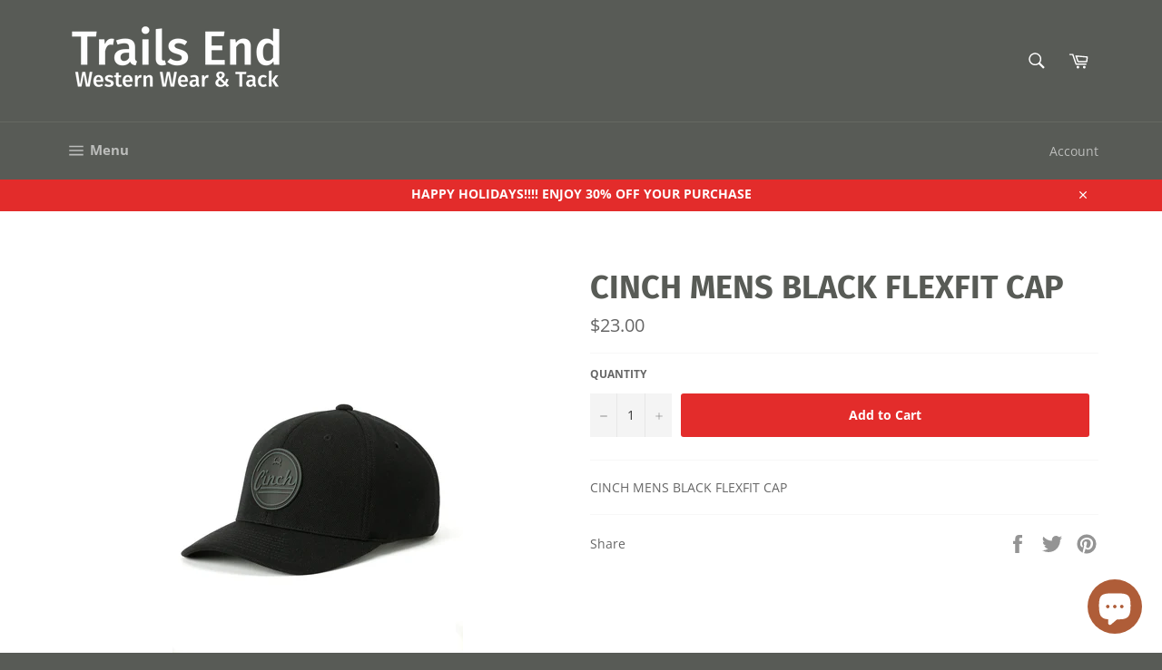

--- FILE ---
content_type: text/css
request_url: https://trailsendwesternwear.com/cdn/shop/t/3/assets/custom-css-shopify.css?v=34103283485172554791633955580
body_size: -741
content:
h1.hero__title {
    background-color: transparent;
}

--- FILE ---
content_type: text/javascript
request_url: https://cdn.shopify.com/extensions/0199a3ad-e3b1-7ec5-b899-91fb187bd5c5/shopify-extensions-16/assets/main.js
body_size: -494
content:
if(document.querySelector('script[src*="sp-micro.umd.js"]')){
  throw('Sales Pop Duplicate Script Found')
}

const script = document.createElement('script')
script.id = 'ck-sp-embed-script'
// Production script URL is set by default.
// Please set correct URL for development environment to test theme app extension after deploy.
script.setAttribute('src',`https://sp-micro-next.b-cdn.net/sp-micro.umd.js`);
script.async = true
document.head.appendChild(script)


--- FILE ---
content_type: text/plain; charset=utf-8
request_url: https://sp-micro-proxy.b-cdn.net/micro?unique_id=trails-end-western-wear-tack.myshopify.com
body_size: 3762
content:
{"site":{"free_plan_limit_reached":false,"billing_status":null,"billing_active":true,"pricing_plan_required":false,"settings":{"proof_mobile_position":"Bottom","proof_desktop_position":"Bottom Left","proof_pop_size":"default","proof_start_delay_time":1,"proof_time_between":3,"proof_display_time":6,"proof_visible":false,"proof_cycle":true,"proof_mobile_enabled":true,"proof_desktop_enabled":true,"proof_tablet_enabled":null,"proof_locale":"en","proof_show_powered_by":false},"site_integrations":[{"id":"226555","enabled":true,"integration":{"name":"Shopify Add To Cart","handle":"shopify_storefront_add_to_cart","pro":false},"settings":{"proof_onclick_new_tab":null,"proof_exclude_pages":null,"proof_include_pages":[],"proof_display_pages_mode":"excluded","proof_minimum_activity_sessions":null,"proof_height":110,"proof_bottom":10,"proof_top":10,"proof_right":10,"proof_left":10,"proof_background_color":"#EB5544","proof_background_image_url":null,"proof_font_color":"#000000","proof_border_radius":40,"proof_padding_top":0,"proof_padding_bottom":0,"proof_padding_left":8,"proof_padding_right":16,"proof_icon_color":null,"proof_icon_background_color":null,"proof_hours_before_obscure":48,"proof_minimum_review_rating":5,"proof_highlights_color":"#fdcb6e","proof_display_review":true,"proof_show_review_on_hover":true,"proof_summary_time_range":1440,"proof_summary_minimum_count":10,"proof_show_media":false,"proof_show_message":false,"proof_media_url":null,"proof_media_position":null,"proof_nudge_click_url":null,"proof_icon_url":null,"proof_icon_mode":null,"proof_icon_enabled":false},"template":{"id":"36","body":{"top":"{{first_name}} in {{city}}, {{province}} {{country}}","middle":"Added to Cart {{product_title}}"},"raw_body":"<top>{{first_name}} in {{city}}, {{province}} {{country}}</top><middle>Added to Cart {{product_title}}</middle>","locale":"en"}},{"id":"226556","enabled":true,"integration":{"name":"Shopify Purchase","handle":"shopify_api_purchase","pro":false},"settings":{"proof_onclick_new_tab":null,"proof_exclude_pages":null,"proof_include_pages":[],"proof_display_pages_mode":"excluded","proof_minimum_activity_sessions":null,"proof_height":110,"proof_bottom":10,"proof_top":10,"proof_right":10,"proof_left":10,"proof_background_color":"#EB5544","proof_background_image_url":null,"proof_font_color":"#000000","proof_border_radius":40,"proof_padding_top":0,"proof_padding_bottom":0,"proof_padding_left":8,"proof_padding_right":16,"proof_icon_color":null,"proof_icon_background_color":null,"proof_hours_before_obscure":48,"proof_minimum_review_rating":5,"proof_highlights_color":"#fdcb6e","proof_display_review":true,"proof_show_review_on_hover":true,"proof_summary_time_range":1440,"proof_summary_minimum_count":10,"proof_show_media":false,"proof_show_message":false,"proof_media_url":null,"proof_media_position":null,"proof_nudge_click_url":null,"proof_icon_url":null,"proof_icon_mode":null,"proof_icon_enabled":false},"template":{"id":"4","body":{"top":"{{first_name}} in {{city}}, {{province}} {{country}}","middle":"Purchased {{product_title}}"},"raw_body":"<top>{{first_name}} in {{city}}, {{province}} {{country}}</top><middle>Purchased {{product_title}}</middle>","locale":"en"}}],"events":[{"id":"242855924","created_at":"2025-12-25T21:12:02.844Z","variables":{"first_name":"Someone","city":"Alexander","province":"Arkansas","province_code":"AR","country":"United States","country_code":"US","product_title":"LADIES ARIAT SQUARE TOE BOOT"},"click_url":"https://trailsendwesternwear.com/products/ladies-ariat-square-toe-boot","image_url":"https://cdn.shopify.com/s/files/1/0070/2637/6822/files/306f54cd0c819d0d0cf5da72c8ed683f.jpg?v=1693250721","product":{"id":"56534408","product_id":"7608584241334","title":"LADIES ARIAT SQUARE TOE BOOT","created_at":"2023-06-08T19:55:58.000Z","updated_at":"2024-11-04T02:14:05.000Z","published_at":"2023-06-08T19:55:58.000Z"},"site_integration":{"id":"226555","enabled":true,"integration":{"name":"Shopify Add To Cart","handle":"shopify_storefront_add_to_cart","pro":false},"template":{"id":"36","body":{"top":"{{first_name}} in {{city}}, {{province}} {{country}}","middle":"Added to Cart {{product_title}}"},"raw_body":"<top>{{first_name}} in {{city}}, {{province}} {{country}}</top><middle>Added to Cart {{product_title}}</middle>","locale":"en"}}},{"id":"242768839","created_at":null,"variables":{"first_name":"Someone","city":"CASPER","province":"Wyoming","province_code":"WY","country":"United States","country_code":"US","product_title":"MONTANA SILVERSMITH EARRING"},"click_url":"https://trailsendwesternwear.com/products/montana-silversmith-earring-1","image_url":"https://cdn.shopify.com/s/files/1/0070/2637/6822/products/709c3fedc2e61eb6d5e5854b63643e4f.jpg?v=1650728950","product":{"id":"51312249","product_id":"7318069117110","title":"MONTANA SILVERSMITH EARRING","created_at":"2022-04-23T15:49:08.000Z","updated_at":"2025-12-23T20:45:18.843Z","published_at":"2022-04-23T15:49:08.000Z"},"site_integration":{"id":"226556","enabled":true,"integration":{"name":"Shopify Purchase","handle":"shopify_api_purchase","pro":false},"template":{"id":"4","body":{"top":"{{first_name}} in {{city}}, {{province}} {{country}}","middle":"Purchased {{product_title}}"},"raw_body":"<top>{{first_name}} in {{city}}, {{province}} {{country}}</top><middle>Purchased {{product_title}}</middle>","locale":"en"}}},{"id":"242768817","created_at":null,"variables":{"first_name":"Someone","city":"Casper","province":"Wyoming","province_code":"WY","country":"United States","country_code":"US","product_title":"MONTANA SILVERSMITH EARRING"},"click_url":"https://trailsendwesternwear.com/products/montana-silversmith-earring-1","image_url":"https://cdn.shopify.com/s/files/1/0070/2637/6822/products/709c3fedc2e61eb6d5e5854b63643e4f.jpg?v=1650728950","product":{"id":"51312249","product_id":"7318069117110","title":"MONTANA SILVERSMITH EARRING","created_at":"2022-04-23T15:49:08.000Z","updated_at":"2025-12-23T20:45:18.843Z","published_at":"2022-04-23T15:49:08.000Z"},"site_integration":{"id":"226555","enabled":true,"integration":{"name":"Shopify Add To Cart","handle":"shopify_storefront_add_to_cart","pro":false},"template":{"id":"36","body":{"top":"{{first_name}} in {{city}}, {{province}} {{country}}","middle":"Added to Cart {{product_title}}"},"raw_body":"<top>{{first_name}} in {{city}}, {{province}} {{country}}</top><middle>Added to Cart {{product_title}}</middle>","locale":"en"}}},{"id":"242756087","created_at":null,"variables":{"first_name":"Someone","city":"Orlando","province":"Florida","province_code":"FL","country":"United States","country_code":"US","product_title":"Twisted X 12\" Rancher  Mens Boots"},"click_url":"https://trailsendwesternwear.com/products/twisted-x-12-rancher-mens-boots","image_url":"https://cdn.shopify.com/s/files/1/0070/2637/6822/products/MRA0001_1.jpg?v=1649268090","product":{"id":"39455184","product_id":"6244609294518","title":"Twisted X 12\" Rancher  Mens Boots","created_at":"2021-02-04T18:26:19.000Z","updated_at":"2025-11-05T19:44:43.509Z","published_at":"2021-02-04T18:26:21.000Z"},"site_integration":{"id":"226555","enabled":true,"integration":{"name":"Shopify Add To Cart","handle":"shopify_storefront_add_to_cart","pro":false},"template":{"id":"36","body":{"top":"{{first_name}} in {{city}}, {{province}} {{country}}","middle":"Added to Cart {{product_title}}"},"raw_body":"<top>{{first_name}} in {{city}}, {{province}} {{country}}</top><middle>Added to Cart {{product_title}}</middle>","locale":"en"}}},{"id":"242726511","created_at":null,"variables":{"first_name":"Someone","city":"Lakewood","province":"Washington","province_code":"WA","country":"United States","country_code":"US","product_title":"DELUXE DEER HUNTER TOY SET"},"click_url":"https://trailsendwesternwear.com/products/deluxe-deer-hunter-toy-set","image_url":"https://cdn.shopify.com/s/files/1/0070/2637/6822/files/92c3e33f9017953869b418dc4301e5de.jpg?v=1700685879","product":{"id":"58476434","product_id":"7720721678518","title":"DELUXE DEER HUNTER TOY SET","created_at":"2023-11-22T20:44:37.000Z","updated_at":"2025-12-14T19:16:02.444Z","published_at":"2023-11-22T20:44:37.000Z"},"site_integration":{"id":"226555","enabled":true,"integration":{"name":"Shopify Add To Cart","handle":"shopify_storefront_add_to_cart","pro":false},"template":{"id":"36","body":{"top":"{{first_name}} in {{city}}, {{province}} {{country}}","middle":"Added to Cart {{product_title}}"},"raw_body":"<top>{{first_name}} in {{city}}, {{province}} {{country}}</top><middle>Added to Cart {{product_title}}</middle>","locale":"en"}}},{"id":"242707663","created_at":null,"variables":{"first_name":"Someone","city":"Acworth","province":"Georgia","province_code":"GA","country":"United States","country_code":"US","product_title":"Original Collapsible Roping Dummy with Plastic Steer Head"},"click_url":"https://trailsendwesternwear.com/products/original-collapsible-roping-dummy-with-plastic-steer-head","image_url":"https://cdn.shopify.com/s/files/1/0070/2637/6822/files/8c9f26c8d0d0357e42721e3e053fb533.jpg?v=1684692475","product":{"id":"56347611","product_id":"7599527035062","title":"Original Collapsible Roping Dummy with Plastic Steer Head","created_at":"2023-05-21T18:07:54.000Z","updated_at":"2025-08-01T11:06:19.340Z","published_at":"2023-05-21T18:07:54.000Z"},"site_integration":{"id":"226555","enabled":true,"integration":{"name":"Shopify Add To Cart","handle":"shopify_storefront_add_to_cart","pro":false},"template":{"id":"36","body":{"top":"{{first_name}} in {{city}}, {{province}} {{country}}","middle":"Added to Cart {{product_title}}"},"raw_body":"<top>{{first_name}} in {{city}}, {{province}} {{country}}</top><middle>Added to Cart {{product_title}}</middle>","locale":"en"}}},{"id":"242651779","created_at":null,"variables":{"first_name":"Someone","city":"Atwood","province":"Kansas","province_code":"KS","country":"United States","country_code":"US","product_title":"30 oz Insulated Black Tumbler with Removable Argentina Cow Leather Southwest Sleeve"},"click_url":"https://trailsendwesternwear.com/products/30-oz-insulated-black-tumbler-with-removable-argentina-cow-leather-southwest-sleeve","image_url":"https://cdn.shopify.com/s/files/1/0070/2637/6822/files/91420cc2d86136eb93bff6f0cbc9a90f.jpg?v=1684697151","product":{"id":"56347972","product_id":"7599533818038","title":"30 oz Insulated Black Tumbler with Removable Argentina Cow Leather Southwest Sleeve","created_at":"2023-05-21T19:25:49.000Z","updated_at":"2023-11-29T22:33:41.000Z","published_at":"2023-05-21T19:25:49.000Z"},"site_integration":{"id":"226555","enabled":true,"integration":{"name":"Shopify Add To Cart","handle":"shopify_storefront_add_to_cart","pro":false},"template":{"id":"36","body":{"top":"{{first_name}} in {{city}}, {{province}} {{country}}","middle":"Added to Cart {{product_title}}"},"raw_body":"<top>{{first_name}} in {{city}}, {{province}} {{country}}</top><middle>Added to Cart {{product_title}}</middle>","locale":"en"}}},{"id":"242651040","created_at":null,"variables":{"first_name":"Someone","city":"Benbrook","province":"Texas","province_code":"TX","country":"United States","country_code":"US","product_title":"CINCH MENS LONG SLEEVE T SHIRT GREEN"},"click_url":"https://trailsendwesternwear.com/products/cinch-mens-long-sleeve-t-shirt-green","image_url":"https://cdn.shopify.com/s/files/1/0070/2637/6822/products/ff086397608e846047b8afa59669d9c1.jpg?v=1670001760","product":{"id":"54276901","product_id":"7522136588470","title":"CINCH MENS LONG SLEEVE T SHIRT GREEN","created_at":"2022-12-02T17:22:35.000Z","updated_at":"2025-12-21T18:31:52.878Z","published_at":"2022-12-02T18:00:01.000Z"},"site_integration":{"id":"226556","enabled":true,"integration":{"name":"Shopify Purchase","handle":"shopify_api_purchase","pro":false},"template":{"id":"4","body":{"top":"{{first_name}} in {{city}}, {{province}} {{country}}","middle":"Purchased {{product_title}}"},"raw_body":"<top>{{first_name}} in {{city}}, {{province}} {{country}}</top><middle>Purchased {{product_title}}</middle>","locale":"en"}}},{"id":"242651019","created_at":null,"variables":{"first_name":"Someone","city":"Fort Worth","province":"Texas","province_code":"TX","country":"United States","country_code":"US","product_title":"CINCH MENS LONG SLEEVE T SHIRT GREEN"},"click_url":"https://trailsendwesternwear.com/products/cinch-mens-long-sleeve-t-shirt-green","image_url":"https://cdn.shopify.com/s/files/1/0070/2637/6822/products/ff086397608e846047b8afa59669d9c1.jpg?v=1670001760","product":{"id":"54276901","product_id":"7522136588470","title":"CINCH MENS LONG SLEEVE T SHIRT GREEN","created_at":"2022-12-02T17:22:35.000Z","updated_at":"2025-12-21T18:31:52.878Z","published_at":"2022-12-02T18:00:01.000Z"},"site_integration":{"id":"226555","enabled":true,"integration":{"name":"Shopify Add To Cart","handle":"shopify_storefront_add_to_cart","pro":false},"template":{"id":"36","body":{"top":"{{first_name}} in {{city}}, {{province}} {{country}}","middle":"Added to Cart {{product_title}}"},"raw_body":"<top>{{first_name}} in {{city}}, {{province}} {{country}}</top><middle>Added to Cart {{product_title}}</middle>","locale":"en"}}},{"id":"242635609","created_at":null,"variables":{"first_name":"Someone","city":"Pratt","province":"Kansas","province_code":"KS","country":"United States","country_code":"US","product_title":"AROMATIQUE Bourbon & Bergamot - Western Candle"},"click_url":"https://trailsendwesternwear.com/products/aromitique-bourbon-bergamot-western-candle","image_url":"https://cdn.shopify.com/s/files/1/0070/2637/6822/products/1b64aafdf96752f22e34b65114adc394.png?v=1646854815","product":{"id":"49452125","product_id":"7206153158838","title":"AROMATIQUE Bourbon & Bergamot - Western Candle","created_at":"2021-12-22T19:59:42.000Z","updated_at":"2023-12-23T20:36:45.000Z","published_at":"2021-12-22T19:59:42.000Z"},"site_integration":{"id":"226555","enabled":true,"integration":{"name":"Shopify Add To Cart","handle":"shopify_storefront_add_to_cart","pro":false},"template":{"id":"36","body":{"top":"{{first_name}} in {{city}}, {{province}} {{country}}","middle":"Added to Cart {{product_title}}"},"raw_body":"<top>{{first_name}} in {{city}}, {{province}} {{country}}</top><middle>Added to Cart {{product_title}}</middle>","locale":"en"}}},{"id":"242555090","created_at":null,"variables":{"first_name":"Someone","city":"Winder","province":"Georgia","province_code":"GA","country":"United States","country_code":"US","product_title":"Original Collapsible Roping Dummy with Plastic Steer Head"},"click_url":"https://trailsendwesternwear.com/products/original-collapsible-roping-dummy-with-plastic-steer-head","image_url":"https://cdn.shopify.com/s/files/1/0070/2637/6822/files/8c9f26c8d0d0357e42721e3e053fb533.jpg?v=1684692475","product":{"id":"56347611","product_id":"7599527035062","title":"Original Collapsible Roping Dummy with Plastic Steer Head","created_at":"2023-05-21T18:07:54.000Z","updated_at":"2025-08-01T11:06:19.340Z","published_at":"2023-05-21T18:07:54.000Z"},"site_integration":{"id":"226555","enabled":true,"integration":{"name":"Shopify Add To Cart","handle":"shopify_storefront_add_to_cart","pro":false},"template":{"id":"36","body":{"top":"{{first_name}} in {{city}}, {{province}} {{country}}","middle":"Added to Cart {{product_title}}"},"raw_body":"<top>{{first_name}} in {{city}}, {{province}} {{country}}</top><middle>Added to Cart {{product_title}}</middle>","locale":"en"}}},{"id":"242513199","created_at":null,"variables":{"first_name":"Someone","city":"Columbia","province":"Pennsylvania","province_code":"PA","country":"United States","country_code":"US","product_title":"Nocona Knife Sheath Cross Embroidered Brown Flat"},"click_url":"https://trailsendwesternwear.com/products/nocona-knife-sheath-cross-embroidered-brown-flat","image_url":"https://cdn.shopify.com/s/files/1/0070/2637/6822/files/5e49857416188252828cb71b2461562f.jpg?v=1732390650","product":{"id":"61853742","product_id":"8112227549366","title":"Nocona Knife Sheath Cross Embroidered Brown Flat","created_at":"2024-11-23T19:37:28.000Z","updated_at":"2025-12-19T07:59:43.369Z","published_at":"2024-11-23T19:37:28.000Z"},"site_integration":{"id":"226556","enabled":true,"integration":{"name":"Shopify Purchase","handle":"shopify_api_purchase","pro":false},"template":{"id":"4","body":{"top":"{{first_name}} in {{city}}, {{province}} {{country}}","middle":"Purchased {{product_title}}"},"raw_body":"<top>{{first_name}} in {{city}}, {{province}} {{country}}</top><middle>Purchased {{product_title}}</middle>","locale":"en"}}},{"id":"242513177","created_at":null,"variables":{"first_name":"Someone","city":"Lancaster","province":"Pennsylvania","province_code":"PA","country":"United States","country_code":"US","product_title":"Nocona Knife Sheath Cross Embroidered Brown Flat"},"click_url":"https://trailsendwesternwear.com/products/nocona-knife-sheath-cross-embroidered-brown-flat","image_url":"https://cdn.shopify.com/s/files/1/0070/2637/6822/files/5e49857416188252828cb71b2461562f.jpg?v=1732390650","product":{"id":"61853742","product_id":"8112227549366","title":"Nocona Knife Sheath Cross Embroidered Brown Flat","created_at":"2024-11-23T19:37:28.000Z","updated_at":"2025-12-19T07:59:43.369Z","published_at":"2024-11-23T19:37:28.000Z"},"site_integration":{"id":"226555","enabled":true,"integration":{"name":"Shopify Add To Cart","handle":"shopify_storefront_add_to_cart","pro":false},"template":{"id":"36","body":{"top":"{{first_name}} in {{city}}, {{province}} {{country}}","middle":"Added to Cart {{product_title}}"},"raw_body":"<top>{{first_name}} in {{city}}, {{province}} {{country}}</top><middle>Added to Cart {{product_title}}</middle>","locale":"en"}}},{"id":"242439815","created_at":null,"variables":{"first_name":"Someone","city":"Lawton","province":"Oklahoma","province_code":"OK","country":"United States","country_code":"US","product_title":"ARIAT MENS LONG SLEEVE"},"click_url":"https://trailsendwesternwear.com/products/ariat-mens-long-sleeve","image_url":"https://cdn.shopify.com/s/files/1/0070/2637/6822/files/aed0bce09c37a4a168d35e39579890da.png?v=1699042303","product":{"id":"58222706","product_id":"7706071171254","title":"ARIAT MENS LONG SLEEVE","created_at":"2023-11-03T20:11:40.000Z","updated_at":"2025-12-18T06:34:23.264Z","published_at":"2023-11-03T20:11:40.000Z"},"site_integration":{"id":"226556","enabled":true,"integration":{"name":"Shopify Purchase","handle":"shopify_api_purchase","pro":false},"template":{"id":"4","body":{"top":"{{first_name}} in {{city}}, {{province}} {{country}}","middle":"Purchased {{product_title}}"},"raw_body":"<top>{{first_name}} in {{city}}, {{province}} {{country}}</top><middle>Purchased {{product_title}}</middle>","locale":"en"}}},{"id":"242399557","created_at":null,"variables":{"first_name":"Someone","city":"Ragley","province":"Louisiana","province_code":"LA","country":"United States","country_code":"US","product_title":"Nocona Knife Sheath Filigree Feather Tan"},"click_url":"https://trailsendwesternwear.com/products/nocona-knife-sheath-filigree-feather-tan","image_url":"https://cdn.shopify.com/s/files/1/0070/2637/6822/files/02293b8c218267955430b4a3920a28d8.jpg?v=1732390017","product":{"id":"61853389","product_id":"8112226009270","title":"Nocona Knife Sheath Filigree Feather Tan","created_at":"2024-11-23T19:26:55.000Z","updated_at":"2025-12-17T16:26:32.429Z","published_at":"2024-11-23T19:26:55.000Z"},"site_integration":{"id":"226556","enabled":true,"integration":{"name":"Shopify Purchase","handle":"shopify_api_purchase","pro":false},"template":{"id":"4","body":{"top":"{{first_name}} in {{city}}, {{province}} {{country}}","middle":"Purchased {{product_title}}"},"raw_body":"<top>{{first_name}} in {{city}}, {{province}} {{country}}</top><middle>Purchased {{product_title}}</middle>","locale":"en"}}},{"id":"242399394","created_at":null,"variables":{"first_name":"Someone","city":"Richwood","province":"Louisiana","province_code":"LA","country":"United States","country_code":"US","product_title":"Nocona Knife Sheath Filigree Feather Tan"},"click_url":"https://trailsendwesternwear.com/products/nocona-knife-sheath-filigree-feather-tan","image_url":"https://cdn.shopify.com/s/files/1/0070/2637/6822/files/02293b8c218267955430b4a3920a28d8.jpg?v=1732390017","product":{"id":"61853389","product_id":"8112226009270","title":"Nocona Knife Sheath Filigree Feather Tan","created_at":"2024-11-23T19:26:55.000Z","updated_at":"2025-12-17T16:26:32.429Z","published_at":"2024-11-23T19:26:55.000Z"},"site_integration":{"id":"226555","enabled":true,"integration":{"name":"Shopify Add To Cart","handle":"shopify_storefront_add_to_cart","pro":false},"template":{"id":"36","body":{"top":"{{first_name}} in {{city}}, {{province}} {{country}}","middle":"Added to Cart {{product_title}}"},"raw_body":"<top>{{first_name}} in {{city}}, {{province}} {{country}}</top><middle>Added to Cart {{product_title}}</middle>","locale":"en"}}},{"id":"242366182","created_at":null,"variables":{"first_name":"Someone","city":"Houston","province":"Texas","province_code":"TX","country":"United States","country_code":"US","product_title":"Montana Silversmith Cross Necklace"},"click_url":"https://trailsendwesternwear.com/products/montana-silversmith-cross-necklace","image_url":"https://cdn.shopify.com/s/files/1/0070/2637/6822/products/a32af15067ba42f3bf054536c275712d.jpg?v=1650734868","product":{"id":"51312373","product_id":"7318082093238","title":"Montana Silversmith Cross Necklace","created_at":"2022-04-23T16:39:26.000Z","updated_at":"2023-09-07T22:02:20.000Z","published_at":"2022-04-23T16:39:26.000Z"},"site_integration":{"id":"226555","enabled":true,"integration":{"name":"Shopify Add To Cart","handle":"shopify_storefront_add_to_cart","pro":false},"template":{"id":"36","body":{"top":"{{first_name}} in {{city}}, {{province}} {{country}}","middle":"Added to Cart {{product_title}}"},"raw_body":"<top>{{first_name}} in {{city}}, {{province}} {{country}}</top><middle>Added to Cart {{product_title}}</middle>","locale":"en"}}},{"id":"242364398","created_at":null,"variables":{"first_name":"Someone","city":"Salt Lake City","province":"Utah","province_code":"UT","country":"United States","country_code":"US","product_title":"DENIM SHERPA ARIAT MENS JACKET"},"click_url":"https://trailsendwesternwear.com/products/denim-sherpa-ariat-mens-jacket","image_url":"https://cdn.shopify.com/s/files/1/0070/2637/6822/files/77f997d17b623931fe1cd94e4cc7177f.png?v=1701377738","product":{"id":"58566439","product_id":"7725737541814","title":"DENIM SHERPA ARIAT MENS JACKET","created_at":"2023-11-30T20:55:34.000Z","updated_at":"2025-12-17T03:13:48.062Z","published_at":"2023-11-30T20:55:34.000Z"},"site_integration":{"id":"226556","enabled":true,"integration":{"name":"Shopify Purchase","handle":"shopify_api_purchase","pro":false},"template":{"id":"4","body":{"top":"{{first_name}} in {{city}}, {{province}} {{country}}","middle":"Purchased {{product_title}}"},"raw_body":"<top>{{first_name}} in {{city}}, {{province}} {{country}}</top><middle>Purchased {{product_title}}</middle>","locale":"en"}}},{"id":"242364368","created_at":null,"variables":{"first_name":"Someone","city":"Salt Lake City","province":"Utah","province_code":"UT","country":"United States","country_code":"US","product_title":"DENIM SHERPA ARIAT MENS JACKET"},"click_url":"https://trailsendwesternwear.com/products/denim-sherpa-ariat-mens-jacket","image_url":"https://cdn.shopify.com/s/files/1/0070/2637/6822/files/77f997d17b623931fe1cd94e4cc7177f.png?v=1701377738","product":{"id":"58566439","product_id":"7725737541814","title":"DENIM SHERPA ARIAT MENS JACKET","created_at":"2023-11-30T20:55:34.000Z","updated_at":"2025-12-17T03:13:48.062Z","published_at":"2023-11-30T20:55:34.000Z"},"site_integration":{"id":"226555","enabled":true,"integration":{"name":"Shopify Add To Cart","handle":"shopify_storefront_add_to_cart","pro":false},"template":{"id":"36","body":{"top":"{{first_name}} in {{city}}, {{province}} {{country}}","middle":"Added to Cart {{product_title}}"},"raw_body":"<top>{{first_name}} in {{city}}, {{province}} {{country}}</top><middle>Added to Cart {{product_title}}</middle>","locale":"en"}}},{"id":"242354098","created_at":null,"variables":{"first_name":"Someone","city":"Westminster","province":"Colorado","province_code":"CO","country":"United States","country_code":"US","product_title":"PANHANDLE ROUGH STOCK BLUE LONG SLEEVE BUTTON MENS SHIRT"},"click_url":"https://trailsendwesternwear.com/products/panhandle-rough-stock-blue-long-sleeve-button-mens-shirt","image_url":"https://cdn.shopify.com/s/files/1/0070/2637/6822/files/a8256fa3b816b9ad783a33136ace9bfa.jpg?v=1689370372","product":{"id":"57009669","product_id":"7629962248374","title":"PANHANDLE ROUGH STOCK BLUE LONG SLEEVE BUTTON MENS SHIRT","created_at":"2023-07-14T21:32:49.000Z","updated_at":"2025-12-17T00:00:38.537Z","published_at":"2023-07-14T21:32:49.000Z"},"site_integration":{"id":"226556","enabled":true,"integration":{"name":"Shopify Purchase","handle":"shopify_api_purchase","pro":false},"template":{"id":"4","body":{"top":"{{first_name}} in {{city}}, {{province}} {{country}}","middle":"Purchased {{product_title}}"},"raw_body":"<top>{{first_name}} in {{city}}, {{province}} {{country}}</top><middle>Purchased {{product_title}}</middle>","locale":"en"}}},{"id":"242354006","created_at":null,"variables":{"first_name":"Someone","city":"Denver","province":"Colorado","province_code":"CO","country":"United States","country_code":"US","product_title":"PANHANDLE ROUGH STOCK BLUE LONG SLEEVE BUTTON MENS SHIRT"},"click_url":"https://trailsendwesternwear.com/products/panhandle-rough-stock-blue-long-sleeve-button-mens-shirt","image_url":"https://cdn.shopify.com/s/files/1/0070/2637/6822/files/a8256fa3b816b9ad783a33136ace9bfa.jpg?v=1689370372","product":{"id":"57009669","product_id":"7629962248374","title":"PANHANDLE ROUGH STOCK BLUE LONG SLEEVE BUTTON MENS SHIRT","created_at":"2023-07-14T21:32:49.000Z","updated_at":"2025-12-17T00:00:38.537Z","published_at":"2023-07-14T21:32:49.000Z"},"site_integration":{"id":"226555","enabled":true,"integration":{"name":"Shopify Add To Cart","handle":"shopify_storefront_add_to_cart","pro":false},"template":{"id":"36","body":{"top":"{{first_name}} in {{city}}, {{province}} {{country}}","middle":"Added to Cart {{product_title}}"},"raw_body":"<top>{{first_name}} in {{city}}, {{province}} {{country}}</top><middle>Added to Cart {{product_title}}</middle>","locale":"en"}}},{"id":"242345968","created_at":null,"variables":{"first_name":"Someone","city":"Elkhart","province":"Indiana","province_code":"IN","country":"United States","country_code":"US","product_title":"Tin Haul Gal's Jean"},"click_url":"https://trailsendwesternwear.com/products/tin-haul-gals-jean","image_url":"https://cdn.shopify.com/s/files/1/0070/2637/6822/products/98f2e90ac47506100fb0c465a2557978.jpg?v=1638380276","product":{"id":"49105092","product_id":"7182475133110","title":"Tin Haul Gal's Jean","created_at":"2021-12-01T17:27:32.000Z","updated_at":"2025-12-23T15:28:07.483Z","published_at":"2022-10-26T19:30:05.000Z"},"site_integration":{"id":"226556","enabled":true,"integration":{"name":"Shopify Purchase","handle":"shopify_api_purchase","pro":false},"template":{"id":"4","body":{"top":"{{first_name}} in {{city}}, {{province}} {{country}}","middle":"Purchased {{product_title}}"},"raw_body":"<top>{{first_name}} in {{city}}, {{province}} {{country}}</top><middle>Purchased {{product_title}}</middle>","locale":"en"}}},{"id":"242296340","created_at":null,"variables":{"first_name":"Someone","city":"Santa Rosa","province":"California","province_code":"CA","country":"United States","country_code":"US","product_title":"Twisted X Chukka Driving Moc - Bomber"},"click_url":"https://trailsendwesternwear.com/products/twisted-x-chukka-driving-moc-bomber","image_url":"https://cdn.shopify.com/s/files/1/0070/2637/6822/products/MXC0001_1.jpg?v=1612470134","product":{"id":"39458118","product_id":"6245077123254","title":"Twisted X Chukka Driving Moc - Bomber","created_at":"2021-02-04T20:22:10.000Z","updated_at":"2025-12-16T05:41:38.153Z","published_at":"2021-02-04T20:22:12.000Z"},"site_integration":{"id":"226556","enabled":true,"integration":{"name":"Shopify Purchase","handle":"shopify_api_purchase","pro":false},"template":{"id":"4","body":{"top":"{{first_name}} in {{city}}, {{province}} {{country}}","middle":"Purchased {{product_title}}"},"raw_body":"<top>{{first_name}} in {{city}}, {{province}} {{country}}</top><middle>Purchased {{product_title}}</middle>","locale":"en"}}},{"id":"242296274","created_at":null,"variables":{"first_name":"Someone","city":"Santa Rosa","province":"California","province_code":"CA","country":"United States","country_code":"US","product_title":"Twisted X Chukka Driving Moc - Bomber"},"click_url":"https://trailsendwesternwear.com/products/twisted-x-chukka-driving-moc-bomber","image_url":"https://cdn.shopify.com/s/files/1/0070/2637/6822/products/MXC0001_1.jpg?v=1612470134","product":{"id":"39458118","product_id":"6245077123254","title":"Twisted X Chukka Driving Moc - Bomber","created_at":"2021-02-04T20:22:10.000Z","updated_at":"2025-12-16T05:41:38.153Z","published_at":"2021-02-04T20:22:12.000Z"},"site_integration":{"id":"226555","enabled":true,"integration":{"name":"Shopify Add To Cart","handle":"shopify_storefront_add_to_cart","pro":false},"template":{"id":"36","body":{"top":"{{first_name}} in {{city}}, {{province}} {{country}}","middle":"Added to Cart {{product_title}}"},"raw_body":"<top>{{first_name}} in {{city}}, {{province}} {{country}}</top><middle>Added to Cart {{product_title}}</middle>","locale":"en"}}},{"id":"242249259","created_at":null,"variables":{"first_name":"Someone","city":"Lawrenceville","province":"Georgia","province_code":"GA","country":"United States","country_code":"US","product_title":"DELUXE DEER HUNTER TOY SET"},"click_url":"https://trailsendwesternwear.com/products/deluxe-deer-hunter-toy-set","image_url":"https://cdn.shopify.com/s/files/1/0070/2637/6822/files/92c3e33f9017953869b418dc4301e5de.jpg?v=1700685879","product":{"id":"58476434","product_id":"7720721678518","title":"DELUXE DEER HUNTER TOY SET","created_at":"2023-11-22T20:44:37.000Z","updated_at":"2025-12-14T19:16:02.444Z","published_at":"2023-11-22T20:44:37.000Z"},"site_integration":{"id":"226555","enabled":true,"integration":{"name":"Shopify Add To Cart","handle":"shopify_storefront_add_to_cart","pro":false},"template":{"id":"36","body":{"top":"{{first_name}} in {{city}}, {{province}} {{country}}","middle":"Added to Cart {{product_title}}"},"raw_body":"<top>{{first_name}} in {{city}}, {{province}} {{country}}</top><middle>Added to Cart {{product_title}}</middle>","locale":"en"}}}]}}

--- FILE ---
content_type: application/javascript; charset=utf-8
request_url: https://ucarecdn.com/libs/blinkloader/3.x/blinkloader.min.js
body_size: 3119
content:
/**
 * Version: 3.1.0
 * Date: 2020-11-03
 */

'use strict';var Blinkloader=function(){function M(a){var b=v.map(function(c){return a.style[c]});a.addEventListener("transitionend",function(){a.style.opacity="";b.forEach(function(c,e){a.style[v[e]]=c})},{once:!0});v.forEach(function(c){a.style[c]="opacity 1s"});a.style.opacity="1"}function k(a){return void 0!==a&&null!==a}function N(a){var b={};a.replace(/\s/g,"").split(";").forEach(function(c){c=c.split(":");b[n(c[0])]=c[1]||""});return b}function n(a){return a.replace(/-(.)/g,function(b){return b.toUpperCase()}).replace(/-/g,
"").replace(/^(.)/,function(b){return b.toLowerCase()})}function O(){}function q(a){console.error("Blinkloader: "+a);[].slice.call(arguments).slice(1).forEach(function(b){console.error(b)})}function l(a){this.node=a.node;this.K();var b;if(b=a.node.dataset.blinkSrc)b=document.createElement("a"),b.href=a.node.dataset.blinkSrc,b=b.href;b=b||a.node.dataset.blinkUuid&&d.m+"/"+a.node.dataset.blinkUuid+"/";var c;if(!(c=a.a)){c=a.node.dataset.blinkSrc;var e=a.node.dataset.blinkUuid;var f=b;f=f.substring(1+
f.lastIndexOf("/"));f=f.split("?")[0];f=f.split("#")[0];f=f.split(".")[1];var m=b.substring(1+b.lastIndexOf("/"))||void 0;var g=(g=a.node.clientWidth)&&1<g?g:void 0;var h=(h=a.node.clientHeight)&&1<h?h:void 0;var p=Math.max((document.documentElement||{}).clientHeight||0,window.innerHeight||0),r=a.node.getBoundingClientRect();c={src:c,H:e,url:b,h:f,filename:m,width:g,height:h,offset:Math.abs(p/2-(r.top+r.bottom)/2),L:a.node.dataset.blinkGradient||"",j:void 0!==a.node.dataset.blinkLazyload,f:void 0!==
a.node.dataset.blinkProgressive,V:void 0!==a.node.dataset.blinkBackground,W:void 0!==a.node.dataset.blinkImageBlock,M:"IMG"===a.node.nodeName,b:this.N(a.node.dataset)}}this.a=c;this.P()}function y(){for(var a=document.querySelectorAll("[data-blink-src], [data-blink-uuid]"),b=0;b<a.length;++b){var c=a[b],e=c.dataset.blinkSrc||c.dataset.blinkUuid;if(void 0!==e)try{var f=void 0,m=new l({node:c});"function"===typeof Event?f=new Event("Blinkloader.pendingImage"):(f=document.createEvent("Event"),f.initEvent("Blinkloader.pendingImage",
!0,!0));f.image=m;document.dispatchEvent(f)}catch(g){!0!==z[e]&&q("couldn't render an image "+e,a[b],g),z[e]=!0}}setTimeout(y,300)}function P(a){document.addEventListener("Blinkloader.pendingImage",function(b){a(b.image)},!1);y()}function Q(a){var b=this;this.o=a;this.l=R(a);this.w=S(a);this.a=this.l.a;this.node=this.l.node;d.i&&(this.node.style.opacity="0");this.c=function(){if(d.g||d.i||d.A||d.f||b.a.f){var c=!1;(d.f||b.a.f)&&b.w.C(function(){!c&&b.w.c()});var e=function(){d.i&&M(b.o.node);d.g&&
d.g(b.o.node)};b.l.D(function(f){f?b.o.D(e):(e(),c=!0)})}else b.l.c()}}function R(a){var b=JSON.parse(JSON.stringify(a.a)),c=b.width||0,e=b.height||0,f="lighter";d.s&&(f="smart");if(w.B&&d.G){0<c&&(c*=2);0<e&&(e*=2);if(0<c||0<e)f="lightest";d.s&&(f="smart_retina")}b.b.quality&&(f=b.b.quality);var m=A.map(function(g){var h=n(g[0]);if("quality"===h)return"-/quality/"+f;if("resize"===h){if(void 0!==b.b[h])return["-/resize",b.b[h]].filter(Boolean).join("/");if(!d.F||!(0<c||0<e))return"-/preview";g=B(b,
c,e)?5E3:3E3;return c>=e?"-/resize/"+Math.min(Math.max(c,0),g)+"x":"-/resize/x"+Math.min(Math.max(e,0),g)}if("format"===h&&B(b,c,e))return"-/format/jpeg";if(void 0!==b.b[h]){var p=[];if("autorotate"===h)return"-/autorotate/yes";if("progressiveJpeg"===h)return"-/progressive/yes";"overlayUuid"===h?p=["-/overlay",b.b[n(g[0])],b.b[n(g[1])],b.b[n(g[2])],b.b[n(g[3])]]:(h="-/"+g[0].replace(/-/g,"_"),p.push(h),g.forEach(function(r){p.push(b.b[n(r)])}));return p.filter(Boolean).join("/")}}).filter(Boolean).join("/");
b.url=a.a.H?[b.url,m].join("")+"/":0===b.url.indexOf(d.m)?[b.url.slice(0,b.url.lastIndexOf("/")),m,b.filename].join("/"):["https://"+d.host,m,b.url].filter(Boolean).join("/");return new l({node:a.node,a:b})}function S(a){var b=JSON.parse(JSON.stringify(a.a));b.url=a.a.H?[b.url,"-/blur/100/-/progressive/yes/-/resize/65x/"].join(""):["https://"+d.host+"/","-/blur/100/-/progressive/yes/-/resize/65x/",b.url].join("");return new l({node:a.node,a:b})}function B(a,b,c){return 3E3<b||3E3<c?"auto"===a.b.format?
"jpeg"===a.h||"jpg"===a.h:"jpeg"===a.b.format:!1}function C(){if(D&&0!==u.length){u.sort(function(b,c){return b.node.offset<c.node.offset?1:-1});for(var a=0;a<d.v;a++)(u.pop()||{c:O}).c()}}function E(){D=!0;window.removeEventListener("scroll",E)}function F(){try{P(function(a){d.valid&&"svg"!==a.a.h&&"gif"!==a.a.h&&0!==(a.a.src||"").indexOf("data:")&&(a=new Q(a));var b;if(b=d.j||a.a.j){b=d.I||window.innerHeight||0;var c=a.node.getBoundingClientRect();b=!!(0>c.bottom||0<=c.top-b)}b&&G?u.push(a):a.c()})}catch(a){q("can't render images",
a),setTimeout(F,3E3)}}var d={valid:!1,host:void 0,X:void 0,A:!0,f:!1,j:!0,v:5,u:250,I:void 0,g:void 0,i:!1,F:!0,J:!0,G:!0,s:!1,m:"https://ucarecdn.com"},w={U:!1,T:!1,protocol:"https",B:!1,width:0},A=[["preview"],["scale-crop","scale-crop-position"],["stretch"],["setfill"],["format"],["quality"],["progressive-jpeg"],["srgb"],["max-icc-size"],["enhance"],["sharp"],["blur","blur-strength"],["brightness"],["exposure"],["gamma"],["contrast"],["saturation"],["vibrance"],["warmth"],["filter","filter-amount"],
["grayscale"],["invert"],["autorotate"],["rotate"],["flip"],["mirror"],["overlay-uuid","overlay-dimensions","overlay-coordinates","overlay-opacity"],["resize"],["crop","crop-position"]],H=Array.prototype.concat.apply([],A);l.prototype.K=function(){"IMG"!==this.node.nodeName||this.node.src||(this.node.src="[data-uri]")};l.prototype.N=function(a){var b={};a.blinkOps&&(b=N(a.blinkOps));H.forEach(function(c){var e=
n(c);c=a[n("blink-"+c)];void 0!==c&&(b[e]=c)});d.J&&(b.format=b.format||"auto");b.O=b.O||"";return b};l.prototype.C=function(a){var b=new window.Image;b.onload=function(){a(void 0,!0)};b.onerror=function(c){a(c,!1)};b.src=this.a.url};l.prototype.S=function(){this.node.src=this.a.url};l.prototype.R=function(){var a=this;[["background-size","cover"],["background-position","center"],["background-repeat","no-repeat"],["background-image",a.a.L+"url("+a.a.url+")"]].forEach(function(b){a.node.style.setProperty(b[0],
b[1])})};l.prototype.c=function(){this.a.M?this.S():this.R()};l.prototype.D=function(a){var b=this;b.C(function(c,e){a(c,e);!c&&b.c()})};l.prototype.P=function(){var a=this;"src uuid lazyload gradient background progressive image-block ops".split(" ").forEach(function(b){a.node.removeAttribute("data-blink-"+b)});H.forEach(function(b){a.node.removeAttribute("data-blink-"+b)})};var z={},v=["transition","webkitTransition","mozTransition"],u=[],D=!1,G=!1;return{optimize:function(a){try{if(a)if(a.host||
a.pubkey){d.host=a.host||a.pubkey+".ucr.io";var b=a.fallback,c=a.progressive,e=a.lazyload,f=a.responsive,m=a.webp,g=a.retina,h=a.smartCompression,p=a.batchSize,r=a.batchInterval,I=a.viewHeight,J=a.beforeRender,K=a.fadeIn,L=a.cdnBase;k(b)&&(d.A=b);k(c)&&(d.f=c);k(e)&&(d.j=e);k(f)&&(d.F=f);k(m)&&(d.J=m);k(g)&&(d.G=g);k(h)&&(d.s=h);k(p)&&(d.v=p);k(r)&&(d.u=r);k(I)&&(d.I=I);k(J)&&(d.g=J);k(K)&&(d.i=K);if(k(L)){var x=document.location.protocol;"http:"!==x&&(x="https:");var T=L.replace(/^\/\//,x+"//").replace(/\/+$/,
"");d.m=T}d.valid=!0}else q("pubkey or host are not specified");else q("missing config")}catch(t){q("configuration is invalid",t)}try{w.B=window.matchMedia("(-webkit-min-device-pixel-ratio: 2), (min-device-pixel-ratio: 2), (min-resolution: 192dpi)").matches,w.width=window.innerWidth}catch(t){q("couldn't populate device parameters",t)}try{window.addEventListener("scroll",E),C(),setInterval(C,d.u),G=!0}catch(t){q("couldn't initialize lazy loading",t)}F()}}}()
